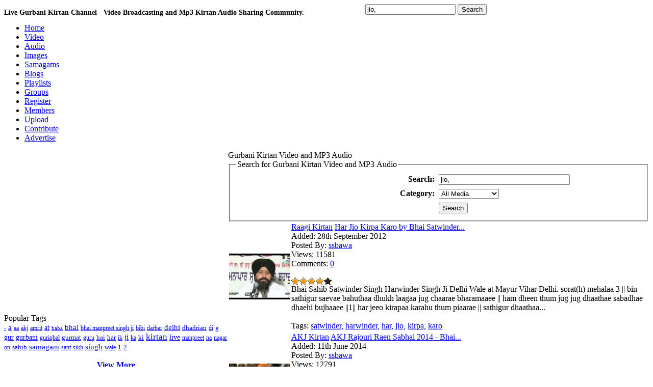

--- FILE ---
content_type: text/html; charset=UTF-8
request_url: https://www.baani.net/search/jio,/
body_size: 5349
content:
<!DOCTYPE html PUBLIC "-//W3C//DTD XHTML 1.0 Transitional//EN" "http://www.w3.org/TR/xhtml1/DTD/xhtml1-transitional.dtd">
<html xmlns="http://www.w3.org/1999/xhtml" lang="en">
<head>
<meta http-equiv="Content-Type" content="text/html; charset=utf-8" />
<title>jio, kirtan video and mp3 search - 1</title>
<meta name="keywords" content="jio,,jio, kirtan,jio, ,jio, video,jio, mp3, video, kirtan, mp3,sikh video,kirtan video,sikh kirtan,sikh mp3, | gurbani kirtan" />
<meta name="description" content="jio, kirtan video and mp3 search - 1 live sikh video kirtan broadcasting and sharing." />

<meta name="apple-itunes-app" content="app-id=963585210"/>
<meta name="google-play-app" content="app-id=com.BaaniNet.BaaniLive"/>

<meta property="og:url"           content="http://www.baani.net" />
<meta property="og:type"          content="website" />
<meta property="og:title"         content="Live Gurbani Kirtan and Audio mp3 recordings - Baani.Net" />
<meta property="og:description"   content="Live gurbani kirtan streaming and recorded keertan video and mp3 audio for katha, kirtan, dharna, akhand kirtan, nitnem and simran in all gurbani kirtan music styles. Live stream your sikh, sikhism and gurbani samagam and other bani events." />
<meta property="og:image"         content="" />

<script type="text/javascript" src="https://www.baani.net/hrjt/jquery.min.js" ></script>
<script type="text/javascript" src="https://www.baani.net/live/swfobject.js"></script>
<script type="text/javascript" src="https://www.baani.net/live/liveplay.js"></script>

<script type="text/javascript" src="https://www.baani.net/hrjt/mediaelement-and-player.min.js"></script>
<link href="https://www.baani.net/hrjt/mediaelementplayer.min.css" rel="stylesheet" />
<link href="https://www.baani.net/hrjt/mejs-skins.css" rel="Stylesheet" />

<script type="text/javascript" src="https://www.baani.net/js/motionpack.js"></script>
<script type="text/javascript" src="https://www.baani.net/cufon/cufon-yui.js"></script>
<script type="text/javascript" src="https://www.baani.net/cufon/cufon-replace.js"></script>
<script type="text/javascript" src="https://www.baani.net/cufon/penti_900.font.js"></script>

<link rel='stylesheet' type='text/css' href='https://www.baani.net/templates/frontend/baani/stylesheet.css' />
<link rel='stylesheet' type='text/css' href='https://www.baani.net/templates/frontend/baani/stylesheet_stars.css' />
<link href='https://www.baani.net/favicon.ico' rel='icon' type='image/x-icon' />
  <script src="https://code.jquery.com/jquery-2.2.4.min.js"></script>
<script src="https://www.baani.net/videojs/video.min.js"></script>
<link href="https://www.baani.net/videojs/default.css" rel="stylesheet">
<link href="https://www.baani.net/videojs/icons.css" rel="stylesheet">  
<!--[if lte IE 6]>
<link rel='stylesheet' type='text/css' href='https://www.baani.net/templates/frontend/baani/stylesheet_ie6.css' />
<![endif]-->

<!--[if lt IE 7]>
 		<div class='aligncenter'><a href="http://www.microsoft.com/windows/internet-explorer/default.aspx?ocid=ie6_countdown_bannercode"><img src="http://storage.ie6countdown.com/assets/100/images/banners/warning_bar_0000_us.jpg"border="0"></a></div>
<![endif]-->
  <!--[if lt IE 9]>
		<script src="cufon/html5.js"></script>
 		<link rel="stylesheet" href="ie.css">
<![endif]-->
	
<!--[if IE]>
<style>
fieldset {
position: relative;
}
legend {
position: absolute;
top: -.5em;
left: .2em;
}
.form_box {
padding-top:10px;
}
form {
   display: inline; 
   margin: 0; 
}
</style>
<![endif]-->


<script type="text/javascript">
	var base_url = "https://www.baani.net/";
	var base =  "https://www.baani.net/";
</script>
<script type="text/javascript" language="JavaScript" src="https://www.baani.net/js/functions.js"></script>
<script type="text/javascript" language="JavaScript" src="https://www.baani.net/js/ajax_tabs.js"></script>


</head>
<body>

    <div id="fb-root"></div>
    <!--
    <script type="text/javascript">(function(d, s, id) {
  var js, fjs = d.getElementsByTagName(s)[0];
  if (d.getElementById(id)) return;
  js = d.createElement(s); js.id = id;
  js.src = "//connect.facebook.net/en_US/all.js#xfbml=1";
  fjs.parentNode.insertBefore(js, fjs);
}(document, 'script', 'facebook-jssdk'));</script>
-->
    <script async defer crossorigin="anonymous" src="https://connect.facebook.net/en_GB/sdk.js#xfbml=1&version=v20.0&appId=212887795415716" nonce="JEGCPyI0"></script>

<div id='container'>
<div style="float:left;"><h1 style="font-size:14px;">Live Gurbani Kirtan Channel - Video Broadcasting and Mp3 Kirtan Audio Sharing Community.</h1></div>
<div id='wrapper'>
<div id='top_search'>
<div style="padding:5px 0px 0px 20px;float:left;"><div class="g-plusone" data-size="medium" data-href="http://www.baani.net"></div></div>
<div class="fb-like" data-href="http://www.baani.net/" data-send="true" data-layout="button" data-width="80" data-show-faces="false" data-colorscheme="dark"  data-size="small" style="float:left;padding:5px 10px 0px 0px;width:90px"></div>

<script type="text/javascript">
  (function() {
    var po = document.createElement('script'); po.type = 'text/javascript'; po.async = true;
    po.src = 'https://apis.google.com/js/plusone.js';
    var s = document.getElementsByTagName('script')[0]; s.parentNode.insertBefore(po, s);
  })();
</script>

 <form action="https://www.baani.net/search/" method="post" enctype="multipart/form-data" style='display: inline; margin: 0;'>
    	<input type='text' name="search" value='jio,' class='top_input' onfocus="if (this.value == 'Search Media...')this.value='';" />
        <input type="hidden" name="submit" />
        <input type="submit" class='top_btn' name="submit" value="Search" />
    </form>

</div>
<div style="height:1px;"></div>
<!-- Start banner and tabs2 -->
<div id='banner' >

</div>
<div id='tabs'>
        <ul>
            <li><a href='https://www.baani.net' ><span style='background:none;'>Home</span></a></li>
            <li><a href='https://www.baani.net/gurbani-shabad-kirtan-videos/' ><span>Video</span></a></li>
            <li><a href='https://www.baani.net/gurbani-kirtan-mp3-audios/' ><span>Audio</span></a></li>
            <li><a href='https://www.baani.net/gurmat-sikh-photos/' ><span>Images</span></a></li>
            <li><a href='https://www.baani.net/gurmat-kirtan-samagam/' ><span>Samagams</span></a></li>
            <li><a href='https://www.baani.net/blogs/' ><span>Blogs</span></a></li>
            <li><a href='https://www.baani.net/playlists/' ><span>Playlists</span></a></li>
            <li><a href='https://www.baani.net/groups/' ><span>Groups</span></a></li>
                        <li><a href='https://www.baani.net/signup/' ><span>Register</span></a></li>
                        <li><a href='https://www.baani.net/memberlist/' ><span>Members</span></a></li>
            <li><a href='https://www.baani.net/submit/' ><span>Upload</span></a></li>
            <li><a href='https://www.baani.net/contribute.php'><span>Contribute</span></a></li>
            <li><a href='https://www.baani.net/advertise.php'><span>Advertise</span></a></li>
        </ul>
    </div>

<!-- End banner and tabs -->

<!-- Start content -->
<div id='content'>
<table cellpadding='0' cellspacing='0'><tr>

<td id='search_nav'>
	<div class='border'>
    <div class='maintitle'>Popular Tags</div>
    <div class='main_content'>
    	<a href="https://www.baani.net/search/-/" style="font-size:13px;">-</a> <a href="https://www.baani.net/search/a/" style="font-size:15px;">a</a> <a href="https://www.baani.net/search/aa/" style="font-size:12px;">aa</a> <a href="https://www.baani.net/search/akj/" style="font-size:12px;">akj</a> <a href="https://www.baani.net/search/amrit/" style="font-size:12px;">amrit</a> <a href="https://www.baani.net/search/at/" style="font-size:14px;">at</a> <a href="https://www.baani.net/search/baba/" style="font-size:11px;">baba</a> <a href="https://www.baani.net/search/bhai/" style="font-size:15px;">bhai</a> <a href="https://www.baani.net/search/bhai manpreet singh ji/" style="font-size:12px;">bhai manpreet singh ji</a> <a href="https://www.baani.net/search/bibi/" style="font-size:12px;">bibi</a> <a href="https://www.baani.net/search/darbar/" style="font-size:12px;">darbar</a> <a href="https://www.baani.net/search/delhi/" style="font-size:15px;">delhi</a> <a href="https://www.baani.net/search/dhadrian/" style="font-size:13px;">dhadrian</a> <a href="https://www.baani.net/search/di/" style="font-size:12px;">di</a> <a href="https://www.baani.net/search/g/" style="font-size:13px;">g</a> <a href="https://www.baani.net/search/gur/" style="font-size:14px;">gur</a> <a href="https://www.baani.net/search/gurbani/" style="font-size:14px;">gurbani</a> <a href="https://www.baani.net/search/guriqbal/" style="font-size:12px;">guriqbal</a> <a href="https://www.baani.net/search/gurmat/" style="font-size:13px;">gurmat</a> <a href="https://www.baani.net/search/guru/" style="font-size:12px;">guru</a> <a href="https://www.baani.net/search/hai/" style="font-size:13px;">hai</a> <a href="https://www.baani.net/search/har/" style="font-size:13px;">har</a> <a href="https://www.baani.net/search/ik/" style="font-size:12px;">ik</a> <a href="https://www.baani.net/search/ji/" style="font-size:15px;">ji</a> <a href="https://www.baani.net/search/ka/" style="font-size:12px;">ka</a> <a href="https://www.baani.net/search/ki/" style="font-size:13px;">ki</a> <a href="https://www.baani.net/search/kirtan/" style="font-size:17px;">kirtan</a> <a href="https://www.baani.net/search/live/" style="font-size:14px;">live</a> <a href="https://www.baani.net/search/manpreet/" style="font-size:12px;">manpreet</a> <a href="https://www.baani.net/search/na/" style="font-size:12px;">na</a> <a href="https://www.baani.net/search/nagar/" style="font-size:12px;">nagar</a> <a href="https://www.baani.net/search/on/" style="font-size:12px;">on</a> <a href="https://www.baani.net/search/sahib/" style="font-size:13px;">sahib</a> <a href="https://www.baani.net/search/samagam/" style="font-size:15px;">samagam</a> <a href="https://www.baani.net/search/sant/" style="font-size:12px;">sant</a> <a href="https://www.baani.net/search/sikh/" style="font-size:12px;">sikh</a> <a href="https://www.baani.net/search/singh/" style="font-size:15px;">singh</a> <a href="https://www.baani.net/search/wale/" style="font-size:12px;">wale</a> <a href="https://www.baani.net/search/1/" style="font-size:13px;">1</a> <a href="https://www.baani.net/search/2/" style="font-size:13px;">2</a> <br /><br />
    	<center><a href="https://www.baani.net/media_tags"><b>View More</b></a></center>
    </div></div>


<div class='border'>
<div class='maintitle'>Adverts</div>
<div class='main_content'>
<script language='JavaScript' type='text/javascript' src='http://advert.baani.net/adx.js'></script>
<script type="text/javascript"><!--
google_ad_client = "ca-pub-2563288405806314";
/* 126x600 banner */
google_ad_slot = "2392725334";
google_ad_width = 160;
google_ad_height = 600;
//-->
</script>
<script type="text/javascript"
src="http://pagead2.googlesyndication.com/pagead/show_ads.js">
</script>_
</div></div>


</td><td><div class='border'>
<div class='header'>Gurbani Kirtan Video and MP3 Audio</div>
<div class='content'>

<form action="https://www.baani.net/search/" method="post" enctype="multipart/form-data">

<fieldset class="form_box">
<legend>Search for Gurbani Kirtan Video and MP3 Audio</legend>
<table align="center" border="0" cellpadding="4" cellspacing="0">
<tr>
	<td align='right' style="width:250px;"><b>Search:</b></td>
	<td>
        <input name="search" type="text" size="30" value="jio,">
    </td>
</tr>
<tr>
	<td align='right'><b>Category:</b></td>
	<td>
        <select name="category">
        <option value="0" selected="selected">All Media</option>
                <option value="14">AKJ Kirtan</option>
                <option value="20">Baani</option>
                <option value="17">Dhadi - Kavishar</option>
                <option value="21">Dharna Kirtan</option>
                <option value="22">Dodra Kirtan</option>
                <option value="16">Katha Vichar</option>
                <option value="19">Misc</option>
                <option value="15">Raagi Kirtan</option>
                <option value="18">Simran</option>
                </select>
    </td>
</tr>
   <tr>
	<td align='right'>&nbsp;</td>
	<td>
        <input type="hidden" name="submit" /> <input class="button" name="submit" type="submit" value="Search">
    </td>
</tr> 
</tr>
</table>
</fieldset>

</form>


</div>
</div>

<div class='box'>
<table cellspacing='2' cellpadding='0'>
<tr>
<td style='width: 1%;'>
      <a href="https://www.baani.net/media/910/Har_Jio_Kirpa_Karo_by_Bhai_Satwinder_Singh_Delhi_Wale/" title="Har_Jio_Kirpa_Karo_by_Bhai_Satwinder_Singh_Delhi_Wale"><img src='https://www.baani.net/thumbs/42a75a8138f81.jpg' class="media_thumb_detailed" alt='Har Jio Kirpa Karo by Bhai Satwinder Singh Delhi Wale' style="width:120px;height:90px;" /></a>
  </td>
<td>
    <div class='title'><span> <a href="https://www.baani.net/c/15/Raagi_Kirtan/">Raagi Kirtan</a> </span><a href="https://www.baani.net/media/910/Har_Jio_Kirpa_Karo_by_Bhai_Satwinder_Singh_Delhi_Wale/">Har Jio Kirpa Karo by Bhai Satwinder...</a></div>
    <div class="media_list_info">
    	<span class="greyb">Added:</span>  28th September 2012<br />
        <span class="greyb">Posted By:</span> <a href="https://www.baani.net/profile/ssbawa/">ssbawa</a><br />
        <span class="greyb">Views:</span>  11581<br />
        <span class="greyb">Comments:</span>  <a href="https://www.baani.net/comments/910/Har_Jio_Kirpa_Karo_by_Bhai_Satwinder_Singh_Delhi_Wale/">0</a><br /><br />
        <img src='https://www.baani.net/images/frontend/baani/stars/stars_4.gif' style='border:0;vertical-align:middle;' alt='video rating' />
    </div>  
    
        	<div class="media_list_desc">Bhai Sahib Satwinder Singh Harwinder Singh Ji Delhi Wale at Mayur Vihar Delhi.

sorat(h) mehalaa 3 ||
bin sathigur saevae bahuthaa dhukh laagaa jug chaarae bharamaaee ||
ham dheen thum jug jug dhaathae sabadhae dhaehi bujhaaee ||1||
har jeeo kirapaa karahu thum piaarae ||
sathigur dhaathaa...</div><br />
        
    
    <span class="greyb">Tags:</span>   
    <a href="https://www.baani.net/search/satwinder,/">satwinder,</a> <a href="https://www.baani.net/search/harwinder,/">harwinder,</a> <a href="https://www.baani.net/search/har,/">har,</a> <a href="https://www.baani.net/search/jio,/">jio,</a> <a href="https://www.baani.net/search/kirpa,/">kirpa,</a> <a href="https://www.baani.net/search/karo/">karo</a> </td>
</tr>
</table>
</div>
<div class='box'>
<table cellspacing='2' cellpadding='0'>
<tr>
<td style='width: 1%;'>
      <a href="https://www.baani.net/media/1191/AKJ_Rajouri_Raen_Sabhai_2014_-_Bhai_Apardeep_Singh_Ji_UK_at_Rajouri_Garden/" title="AKJ_Rajouri_Raen_Sabhai_2014_-_Bhai_Apardeep_Singh_Ji_UK_at_Rajouri_Garden"><img src='https://www.baani.net/thumbs/35678e40f76d1.jpg' class="media_thumb_detailed" alt='AKJ Rajouri Raen Sabhai 2014 - Bhai Apardeep Singh Ji UK at Rajouri Garden' style="width:120px;height:90px;" /></a>
  </td>
<td>
    <div class='title'><span> <a href="https://www.baani.net/c/14/AKJ_Kirtan/">AKJ Kirtan</a> </span><a href="https://www.baani.net/media/1191/AKJ_Rajouri_Raen_Sabhai_2014_-_Bhai_Apardeep_Singh_Ji_UK_at_Rajouri_Garden/">AKJ Rajouri Raen Sabhai 2014 - Bhai...</a></div>
    <div class="media_list_info">
    	<span class="greyb">Added:</span>  11th June 2014<br />
        <span class="greyb">Posted By:</span> <a href="https://www.baani.net/profile/ssbawa/">ssbawa</a><br />
        <span class="greyb">Views:</span>  12791<br />
        <span class="greyb">Comments:</span>  <a href="https://www.baani.net/comments/1191/AKJ_Rajouri_Raen_Sabhai_2014_-_Bhai_Apardeep_Singh_Ji_UK_at_Rajouri_Garden/">2</a><br /><br />
        <img src='https://www.baani.net/images/frontend/baani/stars/stars_5.gif' style='border:0;vertical-align:middle;' alt='video rating' />
    </div>  
    
        	<div class="media_list_desc">Bhai Apardeep Singh Ji UK at the Annual Akhand Kirtan Raen Sabhai Samagam June 2014 - Rajouri Garden

[baaniblock]
soriT m: 3 ]
dwsin dwsu hovY qw hir pwey ivchu Awpu gvweI ]
Bgqw kw kwrju hir AnMdu hY Anidnu hir gux gweI ]
sbid rqy sdw iek rMgI hir isau rhy smweI ]1]
hir jIau swcI ndir...</div><br />
        
    
    <span class="greyb">Tags:</span>   
    <a href="https://www.baani.net/search/akj,/">akj,</a> <a href="https://www.baani.net/search/akhand,/">akhand,</a> <a href="https://www.baani.net/search/kirtan,/">kirtan,</a> <a href="https://www.baani.net/search/raen,/">raen,</a> <a href="https://www.baani.net/search/sabhai,rajouri,garden,apardeep,uk,2014,har,jio,sachi,nadar/">sabhai,rajouri,garden,apardeep,uk,2014,har,jio,sachi,nadar</a> </td>
</tr>
</table>
</div>
<div class='box'>
<table cellspacing='2' cellpadding='0'>
<tr>
<td style='width: 1%;'>
      <a href="https://www.baani.net/media/4679/Must-Watch-Beadbi-And-Manmat-In-Puri/" title="Must-Watch-Beadbi-And-Manmat-In-Puri"><img src='https://i.ytimg.com/vi/ARQ9PIiE3_o/hqdefault.jpg' title='Must-Watch-Beadbi-And-Manmat-In-Puri' alt='Must-Watch-Beadbi-And-Manmat-In-Puri' class="media_thumb_detailed" style="width:120px;height:90px;" /></a>
  </td>
<td>
    <div class='title'><span> <a href="https://www.baani.net/c/15/Raagi_Kirtan/">Raagi Kirtan</a> </span><a href="https://www.baani.net/media/4679/Must-Watch-Beadbi-And-Manmat-In-Puri/">Must Watch - Beadbi and Manmat in Puri</a></div>
    <div class="media_list_info">
    	<span class="greyb">Added:</span>  2019-04-19 10:00:48<br />
        <span class="greyb">Posted By:</span> <a href="https://www.baani.net/profile/matharu/">matharu</a><br />
        <span class="greyb">Views:</span>  1308<br />
        <span class="greyb">Comments:</span>  <a href="https://www.baani.net/comments/4679/Must_Watch_-_Beadbi_and_Manmat_in_Puri/">0</a><br /><br />
        <img src='https://www.baani.net/images/frontend/baani/stars/stars_0.gif' style='border:0;vertical-align:middle;' alt='video rating' />
    </div>  
    
        	<div class="media_list_desc">Sadh Sangat Jio, A serious issue has been noticed at Puri - Odissa where so called Baba Shamsher Singh in indulged in anti-gurmat activities. A statues is kept ...</div><br />
        
    
    <span class="greyb">Tags:</span>   
    <a href="https://www.baani.net/search//"></a> </td>
</tr>
</table>
</div>

<div id='pageLinks'>Pages:  <em>1</em>  of <a href='https://www.baani.net/search/jio,/&p=1'>1</a></div>



<!-- End content -->
</td>
</tr></table>
 <script type="text/javascript">Cufon.now();</script>
</div>
<!-- End wrapper -->
</div>
<center>
    </center>


<!-- End container -->
</div>

<!-- Footer box -->
<div id='footer_box'>
<div class='wrapper'>
<div class='copyright'></div>
    <a href="https://www.baani.net/rss_feeds/">RSS Feeds</a> &middot;
    <a href="https://www.baani.net/list_links/">Links</a> &middot; 
	<a href="https://www.baani.net/about.php">About Us</a> &middot; 
    <a href="https://www.baani.net/privacy.php">Privacy Policy</a> &middot; 
    <a href="https://www.baani.net/terms.php">Terms Of Use</a> &middot; 
    <a href="https://www.baani.net/advertise.php">Advertise</a>
<div>(c) 2009-2022 copyright. All rights reserved by Mata Sahib Kaur Ji&nbsp;&nbsp;|&nbsp;&nbsp;127.0.0.1</div>
</div>
</div>

<!-- End footer box -->


 <script  type="text/javascript" >
     /*
 //google ad code
var _gaq = _gaq || [];
_gaq.push(['_setAccount', 'UA-8044030-1']);
_gaq.push(['_trackPageview']);
(function() {
    var ga = document.createElement('script'); ga.type = 'text/javascript'; ga.async = true;
    ga.src = ('https:' == document.location.protocol ? 'https://ssl' : 'http://www') + '.google-analytics.com/ga.js';
    var s = document.getElementsByTagName('script')[0]; s.parentNode.insertBefore(ga, s);
})();
*/
 </script>


</body>
</html>

--- FILE ---
content_type: text/html; charset=utf-8
request_url: https://accounts.google.com/o/oauth2/postmessageRelay?parent=https%3A%2F%2Fwww.baani.net&jsh=m%3B%2F_%2Fscs%2Fabc-static%2F_%2Fjs%2Fk%3Dgapi.lb.en.OE6tiwO4KJo.O%2Fd%3D1%2Frs%3DAHpOoo_Itz6IAL6GO-n8kgAepm47TBsg1Q%2Fm%3D__features__
body_size: 162
content:
<!DOCTYPE html><html><head><title></title><meta http-equiv="content-type" content="text/html; charset=utf-8"><meta http-equiv="X-UA-Compatible" content="IE=edge"><meta name="viewport" content="width=device-width, initial-scale=1, minimum-scale=1, maximum-scale=1, user-scalable=0"><script src='https://ssl.gstatic.com/accounts/o/2580342461-postmessagerelay.js' nonce="PGCO-2YiwHPuwxhSl0LAfg"></script></head><body><script type="text/javascript" src="https://apis.google.com/js/rpc:shindig_random.js?onload=init" nonce="PGCO-2YiwHPuwxhSl0LAfg"></script></body></html>